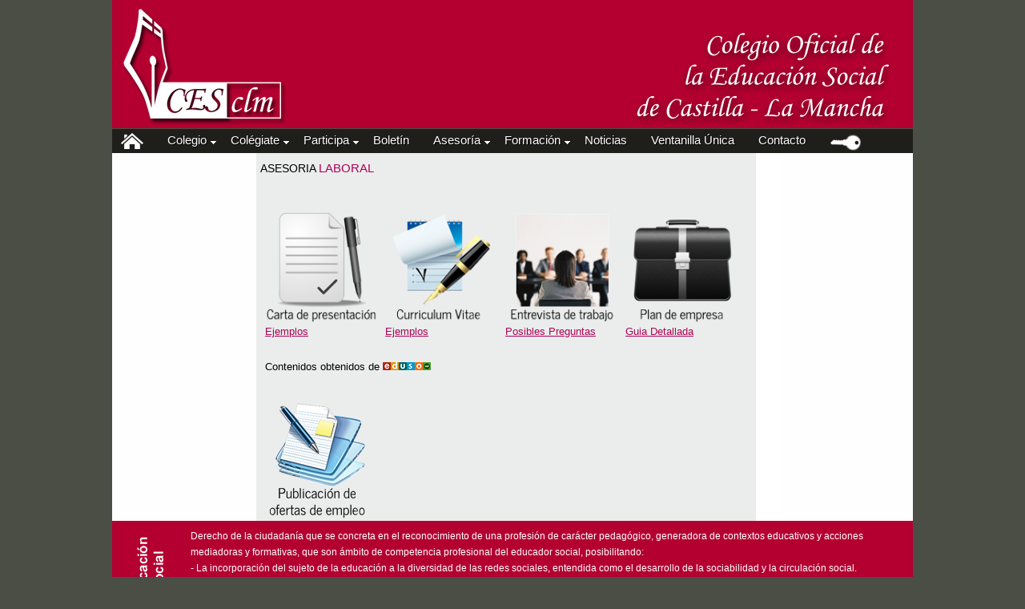

--- FILE ---
content_type: text/html; charset=UTF-8
request_url: http://cesclm.es/index.php?pag=asesoria_laboral
body_size: 3742
content:
<!DOCTYPE HTML>
<html>
<head>
  <base href="http://cesclm.es" />
  <title>Bienvenid@s a CESCLM</title>
	<meta http-equiv="Cache-Control" content="no-cache, no-store, must-revalidate" />
<meta http-equiv="Pragma" content="no-cache" />
<meta http-equiv="Expires" content="0"/>
  <link rel="shortcut icon" type="image/x-icon" href="favicon.ico" />
  <meta charset="utf-8">
  <meta name="description" content="Colegio Oficial de la Educación Social de Castilla-La Mancha | CESCLM" />
  <meta name="keywords" content="CESCLM, cesclm, Educador Social" />
  <meta name="author" content="Colegio Oficial de la Educación Social de Castilla-La Mancha | CESCLM">
  <meta http-equiv="content-type" content="text/html; charset=UTF-8" />
  <link rel="stylesheet" type="text/css" href="css/stylecesclm.css" />
  <script type="text/javascript" src="js/modernizr-1.5.min.js"></script>
  <!-- Para el formulario de contacto -->
  <script type="text/javascript" src="js/jquery-1.2.6.js"></script>
     <script type="text/javascript">
        $(document).ready(function(){
            $(".formContainer input[type=text]").focus(function(){
                $(this).parent().find(".error").css("display", "none");
                $(this).parent().find(".info").css("display", "block");
            }).blur(function(){
                $(this).parent().find(".info").css("display", "none");
            });
            $(".formContainer input[type=password]").focus(function(){
                $(this).parent().find(".error").css("display", "none");
                $(this).parent().find(".info").css("display", "block");
            }).blur(function(){
                $(this).parent().find(".info").css("display", "none");
            });
        });

        function validateForm()
        {
            $(".formContainer input[type=text]").each(function(){
                var text = $(this).attr("value");
                if (text == "")
                {
                    $(this).parent().find(".error").css("display", "block");
					return false;
                }
            });
            $(".formContainer input[type=password]").each(function(){
                var text = $(this).attr("value");
                if (text == "")
                {
                    $(this).parent().find(".error").css("display", "block");
					return false;
                }
            });
        }

        function clearForm()
        {
            $(".formContainer input[type=text]").each(function(){
                $(this).parent().find(".error").css("display", "none");
            });
            $(".formContainer input[type=password]").each(function(){
                $(this).parent().find(".error").css("display", "none");
            });
       }
    </script>
	 <!-- FIN formulario de contacto -->

	 			<meta property="og:url" content="http://cesclm.es/">

			<meta property="og:type" content="article">
			<meta property="og:title" content="CESCLM">
			<meta property="og:image" content="http://www.cesclm.es/noticias/724-ampliado.png">
			<meta property="og:image:width" content="200" />
			<meta property="og:image:height" content="200" />
			<meta property="og:description" content="Colegio Oficial de Educadoras y Educadores Sociales de Castilla - La Mancha">

	</head>

<body>
  <div id="main">
	<header>
		<div id="logo">
			<a href="http://cesclm.es/"><img src="images/logo.png" title="Inicio - Colegio Oficial de la Educación Social de Castilla-La Mancha" alt="Colegio Oficial de la Educación Social de Castilla-La Mancha"></a>
		</div>

		<nav>
			<ul class="sf-menu" id="nav" style="margin-left:0">
				<li><a href="index.php"><img src="images/home.png" title="Inicio" alt="Inicio"></a></li>
				<li><a>Colegio</a>
					<ul>
						<li><a href="index.php?pag=el_colegio">Creación del Colegio</a></li>
						<li><a href="index.php?pag=ley_de_creacion">Ley de creación del Colegio</a></li>
						<li><a href="pdf/2014_Estatutos-CESCLM-Publicacion-en-el-DOCM.pdf" target="_blank">Estatutos</a></li>
						<li><a href="index.php?pag=junta_directiva">Junta de Gobierno</a></li>
						<li><a href="index.php?pag=Memorias">Memorias</a></li>
					</ul>
				</li>
				<li><a>Colégiate</a>
					<ul>
						<li><a href="index.php?pag=colegiate">Proceso de Colegiación</a></li>
						<li><a href="pdf/Solicitud-de-colegiacion.doc" target="_blank">Solicitud de Inscripción</a></li>
						<li><a href="pdf/Orden-de-domiciliacion-de-adeudo.pdf" target="_blank">Orden de domiciliación de adeudo</a></li>
						<li><a href="pdf/Traslado-expediente.doc" target="_blank">Solicitud de Traslado de Expediente</a></li>
						<li><a href="pdf/Reduccion-de-cuota-2.pdf" target="_blank">Solicitud de cuota reducida</a></li>
						<li><a href="index.php?pag=ventajas">Ventajas de la Colegiación</a></li>
						<li><a href="index.php?pag=amigos-del-CESCLM">Amigos del CESCLM</a></li>
						<li><a href="pdf/Clausula-proteccion-de-datos.pdf" target="_blank">Cláusula de protección de datos</a></li>
					</ul>
				</li>
				<li><a href="index.php?pag=participa">Participa</a>
					<ul>
						<li><a href="index.php?pag=seccion-profesional-de-servicios-sociales">Sección Profesional de Servicios Sociales</a></li>
						<li><a href="http://cesclm.es/pdf/Participacion-SP-Educacion.doc">Sección Profesional de Educación</a></li>
						<li><a href="index.php?pag=peritajejudicial">Grupo de Trabajo de Peritaje Judicial</a></li>
						<li><a href="index.php?pag=mediacion">Grupo de Trabajo de Mediación</a></li>
						<li><a href="index.php?pag=mujer-y-diversidad">Grupo de Trabajo de Mujer y Diversidad </a></li>
						<li><a href="index.php?pag=salud-mental">Grupo de Trabajo de Salud Mental </a></li>
						<li><a href="index.php?pag=envejecimiento-activo-y-aprendizaje-a-lo-largo-de-la-vida">Grupo de Trabajo de Envejecimiento Activo y Aprendizaje a lo largo de la vida</a></li>
						<li><a href="index.php?pag=inmigracion-y-refugio">Grupo de Trabajo de Inmigración y Refugio</a></li>
						<li><a href="index.php?pag=deontologica">Comisión de Ética y Deontológica</a></li>
						<li><a href="index.php?pag=investigacion-en-educacion-social">Grupo de Trabajo de Investigación en Educación Social</a></li>
						<li><a href="index.php?pag=discapacidad">Grupo de Trabajo de Discapacidad</a></li>
<!--					<li><a href="http://cesclm.es/noticias/cesclm-inscripcion-comision-internacional.doc">Comisión de Internacional</a></li> -->
					</ul>
				</li>
				<li><a href="index.php?pag=boletin">Boletín</a></li>
				<li><a>Asesoría</a>
					<ul>
						<li><a href="index.php?pag=juridico">Asesoría Jurídica</a></li>
						<li><a href="index.php?pag=asesoria_laboral">Asesoría Laboral</a></li>
					</ul>
				</li>
				<li><a>Formación</a>
					<ul>
						<li><a href="index.php?pag=formacionCESCLM">CESCLM</a></li>
						<li><a href="index.php?pag=formacion_colegios">Otros Colegios</a></li>
						<li><a href="index.php?pag=formacion_entidades">Otras Entidades</a></li>
					</ul>
				</li>
				<li><a href="index.php?pag=noticias">Noticias</a></li>
				<li><a href="index.php?pag=ventanilla_unica">Ventanilla Única</a></li>
				<li><a href="index.php?pag=contacto">Contacto</a></li>

				<li><a href='index.php?pag=areaprivada'><img src='images/key.png' title='Acceso Colegiados' alt='Acceso Colegiados'></a></li>			</ul>
		</nav>
    </header>

<!-- star content -->
    <div id="site_content">



<!-- codigo php-->
<div class='grid_6'>		<h1>ASESORIA <span>LABORAL</span></h1>
		<br>
		<br>
		<table>
		<tr>
			<td><a href='http://www.eduso.net/orientacion/documentos/guia_cp.pdf' target='_blank'><img src='images/carta-presentacion.png' width='140px' title='Carta de Presentación' alt='Carta de Presentación'></a>
			<a href='http://www.eduso.net/orientacion/documentos/Ejemplos_CP.pdf' target='_blank'>Ejemplos</a></td>
			<td><a href='http://www.eduso.net/orientacion/documentos/guia_cv.pdf' target='_blank'><img src='images/curriculum.png' width='140px' title='Curriculum Vitae' alt='Curriculum Vitae'></a>
			<a href='http://www.eduso.net/orientacion/documentos/ejemplo_cv.pdf' target='_blank'>Ejemplos</a></td>
			<td><a href='http://www.eduso.net/orientacion/documentos/guia_et.pdf' target='_blank'><img src='images/entrevista-de-trabajo.png' width='140px' title='Entrevista de trabajo' alt='Entrevista de trabajo'></a>
			<a href='http://www.eduso.net/orientacion/documentos/preguntas_et.pdf' target='_blank'>Posibles Preguntas</a></td>
			<td><a href='http://www.eduso.net/orientacion/documentos/guia_pe.pdf' target='_blank'><img src='images/plan-de-empresa.png' width='140px' title='Plan de Empresa' alt='Plan de Empresa'></a>
			<a href='http://www.eduso.net/orientacion/documentos/area_financiera_pe.pdf' target='_blank'>Guia Detallada</a></td>
		</tr>
		<tr> <td colspan='4'><p>Contenidos obtenidos de <a href='http://www.eduso.net' target='_blank'><img src='images/logo_eduso_asesoria_laboral.png' title='eduso' alt='eduso'></a></p></td></tr>
		</tr>
		
		</table>
		<a href='pdf/impreso-oferta-empleo.pdf' target='_blank'><img src='images/publicacion-de-ofertas-de-empleo.png' title='Publicacion de Ofertas de Empleo' alt='Publicacion de Ofertas de Empleo'></a>
		</div>
</div>

	<div class='definicion'>
		<table style='font-family: arial; font-size: 12px;'>
			<tr>
				<td>
					<img src='images/definicion.png' title='Educación Social' alt='Educación Social'>
				</td>
				<td>
					<p>Derecho de la ciudadanía que se concreta en el reconocimiento de una profesión de carácter pedagógico, generadora de contextos educativos y acciones mediadoras y formativas, que son ámbito de competencia profesional del educador social, posibilitando:
					<br>- La incorporación del sujeto de la educación a la diversidad de las redes sociales, entendida como el desarrollo de la sociabilidad y la circulación social.
					<br>- La promoción cultural y social, entendida como apertura a nuevas posibilidades de la adquisición de bienes culturales, que amplíen las perspectivas educativas, laborales, de ocio y participación social. </p>
				</td>
			</tr>
		</table>
	</div>
		<footer>
		<div class="direccion">
			<table style="font-family: arial; font-size: 12px;">
				<tr>
					<td>
						<p><a href="https://goo.gl/maps/cVe4v" target="_blank"><img src="images/mapa.png" title="Mapa de Situación" alt="Mapa de Situación">Avda. Portugal s/n - CC Buenavista local 6-7-8 45005 - TOLEDO</a> </p>
						<p><img src="images/telefono.png" title="Telefono 925285671" alt="Telefono 925285671"> 925285671 <img src="images/movil.png" title="Telefono 638742710" alt="Telefono 638742710"> 638742708 | <a href="mailto:secretaria@cesclm.es" target="_blank">secretaria@cesclm.es</a></p>
					</td>
					<td>
						<p><img style="float:left" src="images/horario.png" title="Horario" alt="Horario">HORARIO <br> Mañanas L - V 9:00 - 14:00 <br> Tardes L - J 17:00 - 20:00 </a> </p>
					</td>
				</tr>
			</table>
		</div>

		<p>Colegio Oficial de la Educación Social de Castilla-La Mancha | <a href="http://www.itsetup.es" target="_blank">Desarrollada por ITSetup</a></p>

		<p style="float: right; padding-right: 200px;"><a href="index.php?pag=aviso-legal">Aviso Legal</a> |
		<a href="http://cesclm.es/index.php?pag=politica-privacidad">Política de privacidad</a></p>
	  </footer>
  </div>
  <script type="text/javascript" src="js/jquery.js"></script>
  <script type="text/javascript" src="js/jquery.easing-sooper.js"></script>
  <script type="text/javascript" src="js/jquery.sooperfish.js?v=1"></script>
  <script type="text/javascript" src="js/image_fade.js"></script>
  <script type="text/javascript">
    $(document).ready(function() {
      $('ul.sf-menu').sooperfish();
    });
  </script>
</body>
</html>

  <script type="text/javascript" src="js/jquery.js"></script>
  <script type="text/javascript" src="js/jquery.easing-sooper.js"></script>
  <script type="text/javascript" src="js/jquery.sooperfish.js?v=1"></script>
  <script type="text/jacacionesscript" src="js/image_fade.js"></script>
  <script type="text/javascript">
    $(document).ready(function() {
      $('ul.sf-menu').sooperfish();
    });
  </script>

<!-- para el captcha -->
<!-- fin para el captcha -->

</body>
</html>


--- FILE ---
content_type: text/css
request_url: http://cesclm.es/css/stylecesclm.css
body_size: 14568
content:
/* Formulario de contacto*/


	.rowContainer
        {
        	width:100%;
        	overflow:hidden;
        	padding-bottom:5px;
        	height:50px;
    }
     .rowContainer label
        {
			margin-left: 20px;
			color: #9a4267;
        	width:140px;
        	float:left;
        	font-weight:bold;
    }

    .tooltipContainer{
        	height:18px;
        	font-size:12px;
        	color: #333333;
        	display:none;
        	float:none;
        	background-repeat:no-repeat;
        	background-position:left center;
        	padding:0px 20px;
			margin-left: 20px;
      }
    .info{
        	background-image:url('../images/info.gif');
        }
    .error {
        	background-image:url('../images/error.gif');
        	color: #990000;
     }

/* Seccion noticias */

.noticias p{
	text-align:justify;
	text-justify:inter-word;
	/* padding: 0px 190px 0px 190px; */
	/* margin-top: -150px; */
	float: left;
}

.noticias h2{
/*	padding: 0px 190px 0px 190px;*/
}

.noticias h1{
  font: 110% arial, sans;
  text-decoration: none;
  color: #000000;
  margin-right: 5px;
	padding: 0px 190px 0px 190px;
}
.noticias h1 span{
  font: 110% arial, sans;
  text-decoration: none;
  color: #AE0055;
  margin-right: 5px;
}

.noticias img {
	float: left;
	padding-right: 10px;
}
.noticias h3 {
	margin-left:20px
}
.fecha{
	padding: 0px 190px 0px 0px;
}

html { 
  height: 100%;
}

* { 
  margin: 0;
  padding: 0;
}

/* tell the browser to render HTML 5 elements as block */
article, aside, figure, footer, header, hgroup, nav, section { 
  display:block;
}

body { 
  font: normal .80em arial, sans-serif;
  background: #4A4E44;*/
  color: #403838;
}

p { 
  padding: 10px 10px 20px 0;
  line-height: 1.7em;
}

img { 
  border: 0;
}

h1, h2, h3, h4, h5, h6 { 
  font: normal 170% arial, sans-serif;
  color: #444;
  margin: 0;
  padding: 5px 0 5px 0;
}

h1 { 
  color: #333;
  font: 400% arial, sans-serif;
}

h2 { 
  font: normal 120% arial, sans-serif;
  color: #9A4267;  
  margin: 5px 0 0 0;
  padding: 0 0 8px 0;
}

h3 { 
  font: normal 200% arial, sans-serif;
  color: #AE0055;
  }
  

h4, h5, h6 { 
  margin: 0;
  padding: 0 0 5px 0;
  font: normal 110% arial, sans-serif;
  color: #B60000;
  line-height: 1.5em;
}

h5, h6 { 
  font: italic 95% arial, sans-serif;
  color: #888;
  padding-bottom: 15px;
}

h6 { 
  color: #362C20;
}

a, a:hover { 
  background: transparent;
  outline: none;
  text-decoration: underline;
  color: #AE0055;
}

a:hover { 
  text-decoration: none;
  color: #403838;
}

blockquote { 
  margin: 20px 0; 
  padding: 10px 20px 0 20px;
  border: 1px solid #E5E5DB;
  background: #FFF;
}

ul { 
  margin: 2px 0 22px 17px;
}

ul li { 
  list-style-type: circle;
  margin: 0 0 6px 0; 
  padding: 0 0 4px 2px;
}

ul li span{
	color: #AE0055;
}

ol { 
  margin: 8px 0 22px 20px;
}

ol li { 
  margin: 0 0 11px 0;
}

.left { 
  float: left;
  width: auto;
  margin-right: 10px;
}

.right { 
  float: right; 
  width: auto;
  margin-left: 10px;
}

.center { 
  display: block;
  text-align: center;
  margin: 20px auto;
}

#main, header, #logo, nav, #site_content, footer { 
  margin-left: auto; 
  margin-right: auto;
}

#main { 
  width: 1000px;
  margin: 0px auto;
}

#header { 
  width: 1000px;
  height: 150px;
}

#logo { 
  width: 1000px;
  position: relative;
  height: 160px;
  background: #AE0055;
  background: url(../images/bg_logo.png) repeat-x;
}

#areaprivada{
  width: 115px;
  position: absolute;
  margin-top:-150px;
  margin-left:860px;
  height: 40px;
}

#logo h1 {
  float: left;
  width: 50%;
  font: normal 700% arial, sans-serif;
}

#logo h1 a {
  text-decoration: none;
  color: #FFF;
}

#logo h1 a .logo_colour { 
  color: #F70676;
}

#logo a:hover .logo_colour { 
  color: #FFF;
  text-decoration: none;
}

nav { 
  float: left;
/*  height: 50px; modificado lgp */
  height: 30px;
  width: 1000px;
  margin: 1px auto 0 auto;
  background: url(../images/transparent.png);
} 

#site_content { 
  width: 1000px;
  min-height: 320px;
  overflow: hidden;
/*  margin: 44px auto 0 auto; */
  margin: 0px auto 0 auto;
  padding: 0px 0px 0px 0px;
  background: #FFF url(../images/site_content.png) repeat-y;
  border-top: 0;
  border-bottom: 0;
}
#site_content_agenda { 
  width: 1000px;
  min-height: 320px;
  overflow: hidden;
/*  margin: 44px auto 0 auto; */
  margin: 0px auto 0 auto;
  padding: 0px 0px 0px 0px;
  background-color: #ffffff;
  border-top: 0;
  border-bottom: 0;
}
#site_content_noticias { 
  width: 1000px;
  min-height: 320px;
  overflow: hidden;
/*  margin: 44px auto 0 auto; */
  margin: 0px auto 0 auto;
  padding: 0px 0px 0px 0px;
  background: #FFF url(../images/site_content2017.png) repeat-y;
  border-top: 0;
  border-bottom: 0;
}

#sidebar_container { 
  float: right;
  width: 224px;
  padding: 10px 10px 20px 10px;
  background: #F6F4F4;
}

.sidebar { 
  float: right;
  padding: 0 15px;
  width: 192px;
  margin: 0 0 20px 0;
}

.sidebar h1 { 
  padding: 5px 0 0 0;
  margin: 0;
}

#content { 
  text-align: justify;
  width: 706px;
  padding: 0;
  margin: 0;
  background: #EAE5E5;
}

#content_item { 
  width: 654px;
  padding: 10px 0 10px 25px;
}

/* styling for the slideshow on the homepage */
ul.slideshow {
  width: 706px;
  height: 316px;
  overflow: hidden;
  position: relative;
  margin: 0;
  padding: 0;}
  
ul.slideshow li {
  position: absolute;
  margin: 0;
  padding: 0;
  left: 0;
  right: 0;
  list-style: none;}
 
ul.slideshow li.show {
  z-index: 500;}
 
ul img {
  border: none;}
 
footer { 
  width: 1000px;
  font: normal 100% arial, sans-serif;
  padding: 0 0 0 0;
  text-align: center; 
  color: #FFF;
  line-height: 14px;
  height: 150px;
  background: transparent url(../images/bd_footer.png) repeat;
}

footer a{ 
  color: #FFF;
  text-decoration: none;
}

footer a:hover { 
  color: #AE0055;
  text-decoration: none;
}

footer p{
padding: 0px;
}

.form_settings { 
  margin: 15px 0 0 0;
}

.form_settings p { 
  padding: 0 0 4px 0;
}

.form_settings span { 
  float: left; 
  width: 200px; 
  text-align: left;
}
  
.form_settings input, .form_settings textarea { 
  padding: 5px; 
  width: 299px; 
  font: 100% arial; 
  border: 1px solid #E5E5DB; 
  background: #FFF; 
  color: #47433F;
  border-radius: 7px 7px 7px 7px;
  -moz-border-radius: 7px 7px 7px 7px;
  -webkit-border: 7px 7px 7px 7px;  
}
  
.form_settings .submit { 
  font: 140% arial, sans-serif; 
  border: 0; 
  width: 99px; 
  margin: 0 0 0 212px; 
  height: 33px;
  padding: 2px 0 3px 0;
  cursor: pointer; 
  background: #222; 
  color: #FFF;
  border-radius: 7px 7px 7px 7px;
  -moz-border-radius: 7px 7px 7px 7px;
  -webkit-border: 7px 7px 7px 7px;  
}

.form_settings textarea, .form_settings select { 
  font: 100% arial; 
  width: 299px;
}

.form_settings select { 
  width: 310px;
}

.form_settings .checkbox { 
  margin: 4px 0; 
  padding: 0; 
  width: 14px;
  border: 0;
  background: none;
}

.separator { 
  width: 100%;
  height: 0;
  border-top: 1px solid #D9D5CF;
  border-bottom: 1px solid #FFF;
  margin: 0 0 20px 0;
}

/*  
table { 
  width:600px;
}

table tr th, table tr td { 
  background: #3B3B3B;
  color: #FFF;
  padding: 7px 4px;
  text-align: left;
}
  
table tr td { 
  background: #FFF;
  color: #47433F;
  border-top: 1px solid #ddd;
}
*/

table tr th, table tr td { 
/*  background: #cccccc;modificado lgp */
  padding: 7px 4px;
  text-align: center;
}

table tr td{
	text-align:left;
}

.sf-menu2 li {
	  list-style: none;
	  margin-left:-27px;
	      }
.sf-menu2 li a{
text-shadow: none;
	  font-size: 11px;
	  color: #333333
	      }
.sf-menu2 ul {
	  list-style: none;
	    float: left;

}


/* Configuration of menu width */
html body ul.sf-menu ul,html body ul.sf-menu ul li { 
  width: 340px;
}

html body ul.sf-menu ul ul 
{ margin: 0 0 0 220px;
}

/* Framework for proper showing/hiding/positioning */
ul.sf-menu,ul.sf-menu * { 
  margin: 0;
/* padding: 0;modificado lgp */
}

ul.sf-menu { 
  display: block;
  position: relative;
}
  
ul.sf-menu li { 
  display: block;
  list-style: none;
  float: left;
  position: relative;
}
  
ul.sf-menu li:hover { visibility: inherit; /* fixes IE7 'sticky bug' */ }

ul.sf-menu a { 
  display: block;
  position: relative;
}
  
ul.sf-menu ul { 
  position: absolute;
  left: 0;
  width: 150px; 
  top: auto;
  left: -999999px;
}
  
ul.sf-menu ul a { 
  zoom: 1; /* IE6/7 fix */ 
}

ul.sf-menu ul li { 
  float: left; /* Must always be floated otherwise there will be a rogue 1px margin-bottom in IE6/7 */
  width: 150px;
}
  
ul.sf-menu ul ul { 
  top: 0;
  margin: 0 0 0 150px;
}

ul.sf-menu li:hover ul,ul.sf-menu li:focus ul,ul.sf-menu li.sf-hover ul, 
ul.sf-menu ul li:hover ul,ul.sf-menu ul li:focus ul,ul.sf-menu ul li.sf-hover ul,
ul.sf-menu ul ul li:hover ul,ul.sf-menu ul ul li:focus ul,ul.sf-menu ul ul li.sf-hover ul,
ul.sf-menu ul ul ul li:hover ul,ul.sf-menu ul ul ul li:focus ul,ul.sf-menu ul ul ul li.sf-hover ul { 
  left: auto;
}
  
ul.sf-menu li:hover ul ul,ul.sf-menu li:focus ul ul,ul.sf-menu li.sf-hover ul ul,
ul.sf-menu ul li:hover ul ul,ul.sf-menu ul li:focus ul ul,ul.sf-menu ul li.sf-hover ul ul,
ul.sf-menu ul ul li:hover ul ul,ul.sf-menu ul ul li:focus ul ul,ul.sf-menu ul ul li.sf-hover ul ul,
ul.sf-menu ul ul ul li:hover ul ul,ul.sf-menu ul ul ul li:focus ul ul,ul.sf-menu ul ul ul li.sf-hover ul ul { 
  left: -999999px;
}

/* autoArrows CSS */
span.sf-arrow { 
  width: 7px;
  height: 7px;
  position: absolute;
  top: 15px;
  right: -3px;
  display: block;
  background: url(../images/arrows-white.png) no-repeat 0 0;
  overflow: hidden; /* making sure IE6 doesn't overflow and expand the box */
  font-size: 1px;
}

ul ul span.sf-arrow { 
  right: 10;
  top: 25px;
  background-position: 0 100%;
}

/* theming the menu */
ul#nav { 
  float: left;
}

ul#nav ul { 
  background: url(../images/menu_hover.png) repeat;
  padding-bottom: 15px;
}

ul#nav li a { 
  /* padding: 4px 14px 16px 15px; */
	 padding: 5px 9px 5px 9px;
  font: 120% arial, sans;
  text-shadow: 1px 1px #000;
  text-decoration: none;
  color: #FFF;
  margin-right: 10px;
}

ul#nav .lateral a{ 
  /* padding: 4px 14px 16px 15px; */
  text-shadow: none;
	 padding: 5px 12px 5px 12px;
  font: 120% arial, sans;
  text-decoration: none;
  color: #000000;
  margin-right: 10px;
}

ul#nav .lateral .activado{ 
  /* padding: 4px 14px 16px 15px; */
  text-shadow: none;
	 padding: 5px 12px 5px 12px;
  font: 120% arial, sans;
  text-decoration: none;
  color: #9a4267;
  margin-right: 10px;
}

ul#nav ul li a { 
  padding: 7px 25px 7px 25px;
}

ul#nav li a:hover,ul#nav li a:focus { 
  color: #F70676;
}

.definicion { 
  width: 1000px;
  font: normal 90% arial, sans-serif;
  height: 115px;
  color: #FFF;
  line-height: 14px;
  background: url(../images/bg_definicion.png) repeat-x;
}

.definicion a{ 
  color: #FFF;
  text-decoration: none;
}

.definicion a:hover { 
  color: #AE0055;
  text-decoration: none;
}

.definicion p{
  vertical-align: middle;
  padding: 0px 0px 10px;
}

.definicion img{
  padding-right: 0px;
  padding-left: 0px;
}

.definicion table { 
  margin: auto auto;  
}

.definicion table tr td { 
  background: none;
  border: none;
  color: #ffffff;
  padding-left: 20px;
}

.direccion { 
  width: 1000px;
  font: normal 100% arial, sans-serif;
  color: #FFF;
  line-height: 14px;
}

.direccion a{ 
  color: #FFF;
  text-decoration: none;
}

.direccion a:hover { 
  color: #AE0055;
  text-decoration: none;
}

.direccion p{
  vertical-align: middle;
  padding: 0px 0px 10px;
}

.direccion img{
  padding-right: 5px;
  padding-left: 15px;
}

.direccion table { 
  margin-left: 150px;  
}

.direccion table tr td { 
  background: none;
  border: none;
  color: #ffffff;
  width: 55%;
  padding-left: 20px;
}

.grid_1,
.grid_2,
.grid_3,
.grid_4,
.grid_5,
.grid_6,
.grid_7,
.grid_8,
.grid_9,
.grid_10,
.grid_11,
.grid_12,
.grid_13{
	display:inline;
	float: left;
	position: relative;
	margin-left: 5px;
	margin-right: 5px;
	margin-top: 5px;
}

.grid-lateral {
	width:250px;
}

.grid_1 {
	width:180px;
}

.grid_2 {
	width:196px;
	left: -200px;
}

.grid_3 {
	width:195px;
	left: -185px;
}

.grid_4 {
	width:600px;
	left:-180px;
/*	left:-200px; modificado */
	max-height: 800px;
	overflow:auto;
}
.grid_5 {
	width:180px;
	left:630px;
}

.grid_6 {
	width:600px;
	left:180px;
	max-height: 800px;
	overflow:auto;
}

.grid_7 {
	width:800px;
	left:0px;
	max-height: 800px;
	overflow:auto;
}

.grid_8 {
	width:195px;
	left: -200px;
}

.grid_9 {
	width:195px;
	left: -200px;
}
.grid_10 {
	width:195px;
	left: -200px;
}
.grid_13 {
	width:600px;
	left: -200px;
}

.grid_2 h1, .grid_3 h1, .grid_4 h1,.grid_6 h1 {
  font: 110% arial, sans;
  text-decoration: none;
  color: #000000;
  margin-right: 5px;
}

.grid_2 h1 span, .grid_3 h1 span, .grid_4 h1 span,.grid_6 h1 span {
  font: 110% arial, sans;
  text-decoration: none;
  color: #AE0055;
  margin-right: 5px;
}

.grid_2 p span, .grid_3 p span, .grid_4 p span,.grid_6 p span {
  text-decoration: none;
  color: #AE0055;
}




/* ---- Search Top ---- */

.search-top {
	float: right;
	margin-right: 8px;
	padding: .6em 0;
}

.inline-search input[type="text"],
.inline-search input[type="file"],
.inline-search input[type="password"] {
	position: relative;
    background-color: #ddd;
    border: 1px solid #d0d0d0;
	-webkit-border-radius: 5px;
	-moz-border-radius: 5px;
    border-radius: 5px;
    padding: 7px 10px 6px;
    width: 110px;
	-webkit-transition: all .20s linear;
	-moz-transition: all .20s linear;
	-o-transition: all .20s linear;
	transition: all .20s linear;
}

.ie8 .inline-search input[type="text"],
.ie8 .inline-search input[type="file"],
.ie8 .inline-search input[type="password"] {
	behavior: url(js/PIE.htc);
}

.inline-search input[type="text"]:hover,
.inline-search input[type="file"]:hover,
.inline-search input[type="password"]:hover {
	-webkit-box-shadow: inset 0 0 7px rgba(0,0,0,.1);
	-moz-box-shadow: inset 0 0 7px rgba(0,0,0,.1);
	box-shadow: inset 0 0 7px rgba(0,0,0,.1);
	background-color: #f0f0f0;
}

.inline-search input[type="text"]:focus,
.inline-search input[type="file"]:focus,
.inline-search input[type="password"]:focus {
	-webkit-box-shadow: inset 0 0 5px rgba(0,0,0,.15);
	-moz-box-shadow: inset 0 0 5px rgba(0,0,0,.15);
	box-shadow: inset 0 0 5px rgba(0,0,0,.15);
	background-color: #f8f8f8;
	border-color: #b1b0b0;
}

.inline-search input[type="password"],
.inline-search input[type="file"],
.inline-search input[type="submit"] {
    background: url(../images/submit-search.png) no-repeat;
	border: none;
    cursor: pointer;
	height: 30px;
	width: 30px;
	text-indent: -9999px;
	font-size: 0;
	line-height: 0;
}

--- FILE ---
content_type: text/javascript
request_url: http://cesclm.es/js/image_fade.js
body_size: 1802
content:
$(document).ready(function() {    
  
  // execute the slideShow, set 4 seconds (4000) for each image
  slideShow(4000);

});

function slideShow(speed) {

  // append an 'li' item to the 'ul' list for displaying the caption
  $('ul.slideshow').append('<li id="slideshow-caption" class="caption"><div class="slideshow-caption-container"><p></p></div></li>');

  // set the opacity of all images to 0
  $('ul.slideshow li').css({opacity: 0.0});
  
  // get the first image and display it
  $('ul.slideshow li:first').css({opacity: 1.0}).addClass('show');
  
  // call the gallery function to run the slideshow  
  var timer = setInterval('gallery()',speed);
  
  // pause the slideshow on mouse over
  $('ul.slideshow').hover(
    function () {
      clearInterval(timer); 
    },  
    function () {
      timer = setInterval('gallery()',speed);     
    }
  );  
}

function gallery() {

  //if no images have the show class, grab the first image
  var current = ($('ul.slideshow li.show')?  $('ul.slideshow li.show') : $('#ul.slideshow li:first'));

  // trying to avoid speed issue
  if(current.queue('fx').length == 0) {

    // get the next image, if it reached the end of the slideshow, rotate it back to the first image
    var next = ((current.next().length) ? ((current.next().attr('id') == 'slideshow-caption')? $('ul.slideshow li:first') :current.next()) : $('ul.slideshow li:first'));
      
    // get the next image caption
    var desc = next.find('img').attr('alt');  
  
    // set the fade in effect for the next image, show class has higher z-index
    next.css({opacity: 0.0}).addClass('show').animate({opacity: 1.0}, 1000);
    
    // hide the current image
    current.animate({opacity: 0.0}, 1000).removeClass('show');

  }
}

--- FILE ---
content_type: text/javascript
request_url: http://cesclm.es/js/jquery.sooperfish.js?v=1
body_size: 4231
content:
/*
 * SooperFish 0.1
 * (c) 2010 Jurriaan Roelofs - SooperThemes.com
 * Inspired by Suckerfish, Superfish and Droppy
 * Licensed GPL: http://www.gnu.org/licenses/gpl.html
 */
$.fn.sooperfish = function(op) {

  var sf = $.fn.sooperfish;
  sf.o = [];
  sf.op = {};
  sf.c = {
    menuClass   : 'sf-js-enabled',
    isParent : 'sf-parent',
    arrowClass  : 'sf-arrow'
  };
  if ($.easing.easeOutOvershoot) { //set default easing
    sooperEasingShow = 'easeOutOvershoot';
  } else {
    sooperEasingShow = 'linear';
  };
  if ($.easing.easeInTurbo) {
    sooperEasingHide = 'easeInTurbo';
  } else {
    sooperEasingHide = 'linear';
  };  
  sf.defaults = {
    multiColumn  : false,
    dualColumn  : 8, //if a submenu has at least this many items it will be divided in 2 columns
    tripleColumn  : 12, //if a submenu has at least this many items it will be divided in 3 columns
    hoverClass  : 'sfHover',
    delay    : 0, //make sure menus only disappear when intended, 500ms is advised by Jacob Nielsen
    animationShow  : {height:'show'},
    speedShow    : 200,
    easingShow      : 'linear',
    animationHide  : {height:'hide',opacity:'hide'},
    speedHide    : 200,
    easingHide      : 'linear',
    autoArrows  : true, //Adds span elements to parent li elements, projecting arrow images on these items to indicate submenus. I added an alternative image file with white arrows.
    onShow    : function(){}, //callback after showing menu
    onHide    : function(){} //callback after hiding menu
  };
  

  //Merge default settings with o function parameter
  var o = $.extend({},sf.defaults,op);
  if (!o.sooperfishWidth) {
  o.sooperfishWidth = $('ul:first li:first', this).width(); //if no width is set in options try to read it from DOM
  } else {
  $('ul li', this).width(o.sooperfishWidth) //if width is set in invocation make sure this width is true for all submenus
  }

  this.each(function() {
    
    //Check dom for submenus
    var parentLi = $('li:has(ul)', this);
    parentLi.each(function(){
      if (o.autoArrows) { //Add autoArrows if requested
      $('>a',this).append('<span class="'+sf.c.arrowClass+'"></span>');
      }
      $(this).addClass(sf.c.isParent);
    });
    
    $('ul',this).css({left: 'auto',display: 'none'}); //The script needs to use display:none to make the hiding animation possible

    //Divide menu in columns
    //Set width override
    if (o.multiColumn) {
    var uls = $('ul',this);
    uls.each(function(){
      var ulsize = $('>li:not(.backLava)',this).length; //Skip list items added by Lavalamp plugin
      if (ulsize >= o.dualColumn) {
        if (ulsize >= o.tripleColumn) {
          $(this).width(3*o.sooperfishWidth).addClass('multicolumn triplecolumn');
        } else {
          $(this).width(2*o.sooperfishWidth).addClass('multicolumn dualcolumn');
        }
      }
    });
    }

    var root = this, zIndex = 1000;

    function getSubmenu(ele) {
      if (ele.nodeName.toLowerCase() == 'li') {
        var submenu = $('> ul', ele);
        return submenu.length ? submenu[0] : null;
      } else {
        return ele;
      }
    }

    function getActuator(ele) {
      if (ele.nodeName.toLowerCase() == 'ul') {
        return $(ele).parents('li')[0];
      } else {
        return ele;
      }
    }

    function hideSooperfishUl() {
      var submenu = getSubmenu(this);
      if (!submenu) return;
      $.data(submenu, 'cancelHide', false);
      setTimeout(function() {
        if (!$.data(submenu, 'cancelHide')) {
          $(submenu).animate(o.animationHide,o.speedHide,o.easingHide,function(){ o.onHide.call(submenu); });
        }
      }, o.delay);
    }

    function showSooperfishUl() {
      var submenu = getSubmenu(this);
      if (!submenu) return;
      $.data(submenu, 'cancelHide', true);
      $(submenu).css({zIndex: zIndex++}).animate(o.animationShow,o.speedShow,o.easingShow,function(){ o.onShow.call(submenu); });
      if (this.nodeName.toLowerCase() == 'ul') {
        var li = getActuator(this);
        $(li).addClass('hover');
        $('> a', li).addClass('hover');
      }
    }
    
    // Bind Events. Yes it's that simple!
    $('li', this).unbind().hover(showSooperfishUl, hideSooperfishUl);

  });

};
